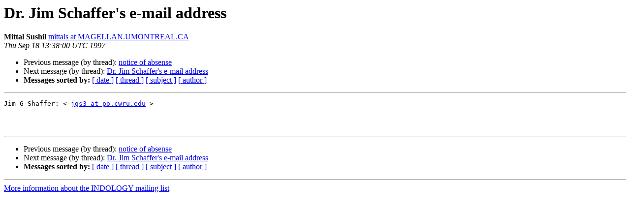

--- FILE ---
content_type: text/html
request_url: https://list.indology.info/pipermail/indology/1997-September/009304.html
body_size: 993
content:
<!DOCTYPE HTML PUBLIC "-//W3C//DTD HTML 4.01 Transitional//EN">
<HTML>
 <HEAD>
   <TITLE> Dr. Jim Schaffer's e-mail address
   </TITLE>
   <LINK REL="Index" HREF="index.html" >
   <LINK REL="made" HREF="mailto:indology%40list.indology.info?Subject=Re%3A%20Dr.%20Jim%20Schaffer%27s%20e-mail%20address&In-Reply-To=%3C161227032607.23782.3888545480364715010.generated%40prod2.harmonylists.io%3E">
   <META NAME="robots" CONTENT="index,nofollow">
   <style type="text/css">
       pre {
           white-space: pre-wrap;       /* css-2.1, curent FF, Opera, Safari */
           }
   </style>
   <META http-equiv="Content-Type" content="text/html; charset=us-ascii">
   <LINK REL="Previous"  HREF="009316.html">
   <LINK REL="Next"  HREF="009320.html">
 </HEAD>
 <BODY BGCOLOR="#ffffff">
   <H1>Dr. Jim Schaffer's e-mail address</H1>
    <B>Mittal Sushil</B> 
    <A HREF="mailto:indology%40list.indology.info?Subject=Re%3A%20Dr.%20Jim%20Schaffer%27s%20e-mail%20address&In-Reply-To=%3C161227032607.23782.3888545480364715010.generated%40prod2.harmonylists.io%3E"
       TITLE="Dr. Jim Schaffer's e-mail address">mittals at MAGELLAN.UMONTREAL.CA
       </A><BR>
    <I>Thu Sep 18 13:38:00 UTC 1997</I>
    <P><UL>
        <LI>Previous message (by thread): <A HREF="009316.html">notice of absense
</A></li>
        <LI>Next message (by thread): <A HREF="009320.html">Dr. Jim Schaffer's e-mail address
</A></li>
         <LI> <B>Messages sorted by:</B> 
              <a href="date.html#9304">[ date ]</a>
              <a href="thread.html#9304">[ thread ]</a>
              <a href="subject.html#9304">[ subject ]</a>
              <a href="author.html#9304">[ author ]</a>
         </LI>
       </UL>
    <HR>  
<!--beginarticle-->
<PRE>Jim G Shaffer: &lt; <A HREF="https://list.indology.info/mailman/listinfo/indology">jgs3 at po.cwru.edu</A> &gt;



</PRE>

<!--endarticle-->
    <HR>
    <P><UL>
        <!--threads-->
	<LI>Previous message (by thread): <A HREF="009316.html">notice of absense
</A></li>
	<LI>Next message (by thread): <A HREF="009320.html">Dr. Jim Schaffer's e-mail address
</A></li>
         <LI> <B>Messages sorted by:</B> 
              <a href="date.html#9304">[ date ]</a>
              <a href="thread.html#9304">[ thread ]</a>
              <a href="subject.html#9304">[ subject ]</a>
              <a href="author.html#9304">[ author ]</a>
         </LI>
       </UL>

<hr>
<a href="https://list.indology.info/mailman/listinfo/indology">More information about the INDOLOGY
mailing list</a><br>
</body></html>
